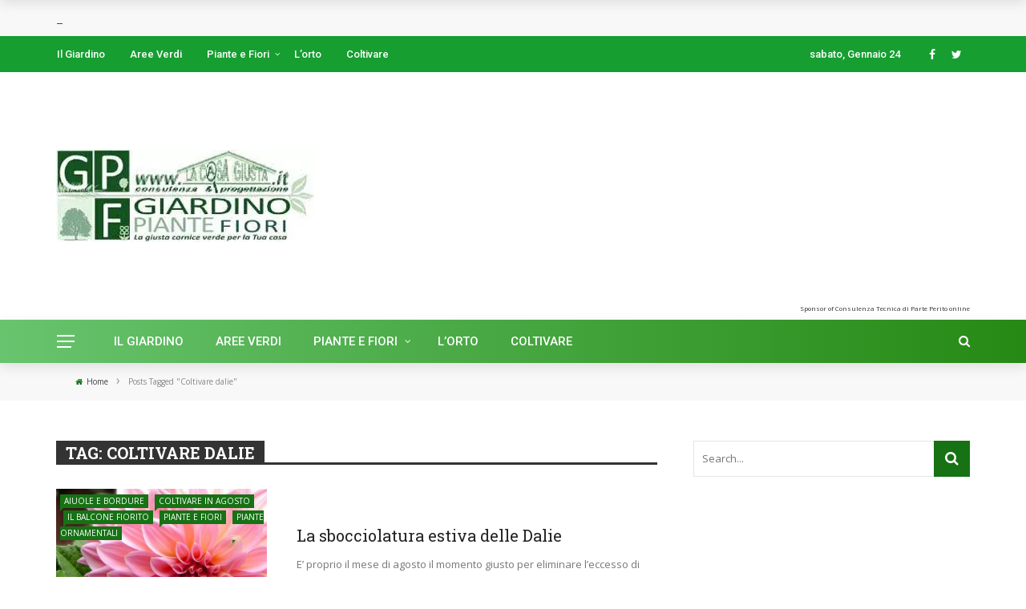

--- FILE ---
content_type: text/html; charset=UTF-8
request_url: https://giardino-piante-fiori.lacasagiusta.it/coltivare/coltivare-dalie/
body_size: 16419
content:
<!DOCTYPE html>
<html lang="it-IT">
<head>
	<meta charset="UTF-8"/>
    
    <meta name="viewport" content="width=device-width, initial-scale=1"/>
    
    <link rel="profile" href="https://gmpg.org/xfn/11"/>

	<script>var ajaxurl="https://giardino-piante-fiori.lacasagiusta.it/wp-admin/admin-ajax.php"</script><meta name='robots' content='index, follow, max-image-preview:large, max-snippet:-1, max-video-preview:-1'/>

	<!-- This site is optimized with the Yoast SEO plugin v26.8 - https://yoast.com/product/yoast-seo-wordpress/ -->
	<title>Coltivare dalie Archives - Giardinaggio Piante e Fiori</title>
	<link rel="canonical" href="https://giardino-piante-fiori.lacasagiusta.it/coltivare/coltivare-dalie/"/>
	<script type="application/ld+json" class="yoast-schema-graph">{"@context":"https://schema.org","@graph":[{"@type":"CollectionPage","@id":"https://giardino-piante-fiori.lacasagiusta.it/coltivare/coltivare-dalie/","url":"https://giardino-piante-fiori.lacasagiusta.it/coltivare/coltivare-dalie/","name":"Coltivare dalie Archives - Giardinaggio Piante e Fiori","isPartOf":{"@id":"https://giardino-piante-fiori.lacasagiusta.it/#website"},"primaryImageOfPage":{"@id":"https://giardino-piante-fiori.lacasagiusta.it/coltivare/coltivare-dalie/#primaryimage"},"image":{"@id":"https://giardino-piante-fiori.lacasagiusta.it/coltivare/coltivare-dalie/#primaryimage"},"thumbnailUrl":"https://giardino-piante-fiori.lacasagiusta.it/wp-content/img/Dalia-rosa.jpg","breadcrumb":{"@id":"https://giardino-piante-fiori.lacasagiusta.it/coltivare/coltivare-dalie/#breadcrumb"},"inLanguage":"it-IT"},{"@type":"ImageObject","inLanguage":"it-IT","@id":"https://giardino-piante-fiori.lacasagiusta.it/coltivare/coltivare-dalie/#primaryimage","url":"https://giardino-piante-fiori.lacasagiusta.it/wp-content/img/Dalia-rosa.jpg","contentUrl":"https://giardino-piante-fiori.lacasagiusta.it/wp-content/img/Dalia-rosa.jpg","width":"461","height":"368","caption":"Dalia rosa"},{"@type":"BreadcrumbList","@id":"https://giardino-piante-fiori.lacasagiusta.it/coltivare/coltivare-dalie/#breadcrumb","itemListElement":[{"@type":"ListItem","position":1,"name":"Home","item":"https://giardino-piante-fiori.lacasagiusta.it/"},{"@type":"ListItem","position":2,"name":"Coltivare dalie"}]},{"@type":"WebSite","@id":"https://giardino-piante-fiori.lacasagiusta.it/#website","url":"https://giardino-piante-fiori.lacasagiusta.it/","name":"Giardinaggio Piante e Fiori","description":"come una cornice di verde per la tua casa","potentialAction":[{"@type":"SearchAction","target":{"@type":"EntryPoint","urlTemplate":"https://giardino-piante-fiori.lacasagiusta.it/?s={search_term_string}"},"query-input":{"@type":"PropertyValueSpecification","valueRequired":true,"valueName":"search_term_string"}}],"inLanguage":"it-IT"}]}</script>
	<!-- / Yoast SEO plugin. -->


<link rel='dns-prefetch' href='//fonts.googleapis.com'/>
<link href='http://fonts.googleapis.com' rel='preconnect'/>
<link href='//fonts.gstatic.com' crossorigin='' rel='preconnect'/>
<link rel='preconnect' href='https://fonts.gstatic.com' crossorigin />
<link rel="alternate" type="application/rss+xml" title="Giardinaggio Piante e Fiori &raquo; Feed" href="https://giardino-piante-fiori.lacasagiusta.it/feed/"/>
<link rel="alternate" type="application/rss+xml" title="Giardinaggio Piante e Fiori &raquo; Feed dei commenti" href="https://giardino-piante-fiori.lacasagiusta.it/comments/feed/"/>
<link rel="alternate" type="application/rss+xml" title="Giardinaggio Piante e Fiori &raquo; Coltivare dalie Feed del tag" href="https://giardino-piante-fiori.lacasagiusta.it/coltivare/coltivare-dalie/feed/"/>
<!-- giardino-piante-fiori.lacasagiusta.it is managing ads with Advanced Ads 2.0.16 – https://wpadvancedads.com/ --><script id="giard-ready">window.advanced_ads_ready=function(e,a){a=a||"complete";var d=function(e){return"interactive"===a?"loading"!==e:"complete"===e};d(document.readyState)?e():document.addEventListener("readystatechange",(function(a){d(a.target.readyState)&&e()}),{once:"interactive"===a})},window.advanced_ads_ready_queue=window.advanced_ads_ready_queue||[];</script>
		<style id='wp-img-auto-sizes-contain-inline-css' type='text/css'>img:is([sizes=auto i],[sizes^="auto," i]){contain-intrinsic-size:3000px 1500px}</style>
<style id='wp-emoji-styles-inline-css' type='text/css'>img.wp-smiley,img.emoji{display:inline!important;border:none!important;box-shadow:none!important;height:1em!important;width:1em!important;margin:0 .07em!important;vertical-align:-.1em!important;background:none!important;padding:0!important}</style>
<style id='wp-block-library-inline-css' type='text/css'>:root{--wp-block-synced-color:#7a00df;--wp-block-synced-color--rgb:122 , 0 , 223;--wp-bound-block-color:var(--wp-block-synced-color);--wp-editor-canvas-background:#ddd;--wp-admin-theme-color:#007cba;--wp-admin-theme-color--rgb:0 , 124 , 186;--wp-admin-theme-color-darker-10:#006ba1;--wp-admin-theme-color-darker-10--rgb:0 , 107 , 160.5;--wp-admin-theme-color-darker-20:#005a87;--wp-admin-theme-color-darker-20--rgb:0 , 90 , 135;--wp-admin-border-width-focus:2px}@media (min-resolution:192dpi){:root{--wp-admin-border-width-focus:1.5px}}.wp-element-button{cursor:pointer}:root .has-very-light-gray-background-color{background-color:#eee}:root .has-very-dark-gray-background-color{background-color:#313131}:root .has-very-light-gray-color{color:#eee}:root .has-very-dark-gray-color{color:#313131}:root .has-vivid-green-cyan-to-vivid-cyan-blue-gradient-background{background:linear-gradient(135deg,#00d084,#0693e3)}:root .has-purple-crush-gradient-background{background:linear-gradient(135deg,#34e2e4,#4721fb 50%,#ab1dfe)}:root .has-hazy-dawn-gradient-background{background:linear-gradient(135deg,#faaca8,#dad0ec)}:root .has-subdued-olive-gradient-background{background:linear-gradient(135deg,#fafae1,#67a671)}:root .has-atomic-cream-gradient-background{background:linear-gradient(135deg,#fdd79a,#004a59)}:root .has-nightshade-gradient-background{background:linear-gradient(135deg,#330968,#31cdcf)}:root .has-midnight-gradient-background{background:linear-gradient(135deg,#020381,#2874fc)}:root{--wp--preset--font-size--normal:16px;--wp--preset--font-size--huge:42px}.has-regular-font-size{font-size:1em}.has-larger-font-size{font-size:2.625em}.has-normal-font-size{font-size:var(--wp--preset--font-size--normal)}.has-huge-font-size{font-size:var(--wp--preset--font-size--huge)}.has-text-align-center{text-align:center}.has-text-align-left{text-align:left}.has-text-align-right{text-align:right}.has-fit-text{white-space:nowrap!important}#end-resizable-editor-section{display:none}.aligncenter{clear:both}.items-justified-left{justify-content:flex-start}.items-justified-center{justify-content:center}.items-justified-right{justify-content:flex-end}.items-justified-space-between{justify-content:space-between}.screen-reader-text{border:0;clip-path:inset(50%);height:1px;margin:-1px;overflow:hidden;padding:0;position:absolute;width:1px;word-wrap:normal!important}.screen-reader-text:focus{background-color:#ddd;clip-path:none;color:#444;display:block;font-size:1em;height:auto;left:5px;line-height:normal;padding:15px 23px 14px;text-decoration:none;top:5px;width:auto;z-index:100000}html :where(.has-border-color){border-style:solid}html :where([style*=border-top-color]){border-top-style:solid}html :where([style*=border-right-color]){border-right-style:solid}html :where([style*=border-bottom-color]){border-bottom-style:solid}html :where([style*=border-left-color]){border-left-style:solid}html :where([style*=border-width]){border-style:solid}html :where([style*=border-top-width]){border-top-style:solid}html :where([style*=border-right-width]){border-right-style:solid}html :where([style*=border-bottom-width]){border-bottom-style:solid}html :where([style*=border-left-width]){border-left-style:solid}html :where(img[class*=wp-image-]){height:auto;max-width:100%}:where(figure){margin:0 0 1em}html :where(.is-position-sticky){--wp-admin--admin-bar--position-offset:var(--wp-admin--admin-bar--height,0)}@media screen and (max-width:600px){html :where(.is-position-sticky){--wp-admin--admin-bar--position-offset:0}}</style><style id='global-styles-inline-css' type='text/css'>:root{--wp--preset--aspect-ratio--square:1;--wp--preset--aspect-ratio--4-3: 4/3;--wp--preset--aspect-ratio--3-4: 3/4;--wp--preset--aspect-ratio--3-2: 3/2;--wp--preset--aspect-ratio--2-3: 2/3;--wp--preset--aspect-ratio--16-9: 16/9;--wp--preset--aspect-ratio--9-16: 9/16;--wp--preset--color--black:#000;--wp--preset--color--cyan-bluish-gray:#abb8c3;--wp--preset--color--white:#fff;--wp--preset--color--pale-pink:#f78da7;--wp--preset--color--vivid-red:#cf2e2e;--wp--preset--color--luminous-vivid-orange:#ff6900;--wp--preset--color--luminous-vivid-amber:#fcb900;--wp--preset--color--light-green-cyan:#7bdcb5;--wp--preset--color--vivid-green-cyan:#00d084;--wp--preset--color--pale-cyan-blue:#8ed1fc;--wp--preset--color--vivid-cyan-blue:#0693e3;--wp--preset--color--vivid-purple:#9b51e0;--wp--preset--gradient--vivid-cyan-blue-to-vivid-purple:linear-gradient(135deg,#0693e3 0%,#9b51e0 100%);--wp--preset--gradient--light-green-cyan-to-vivid-green-cyan:linear-gradient(135deg,#7adcb4 0%,#00d082 100%);--wp--preset--gradient--luminous-vivid-amber-to-luminous-vivid-orange:linear-gradient(135deg,#fcb900 0%,#ff6900 100%);--wp--preset--gradient--luminous-vivid-orange-to-vivid-red:linear-gradient(135deg,#ff6900 0%,#cf2e2e 100%);--wp--preset--gradient--very-light-gray-to-cyan-bluish-gray:linear-gradient(135deg,#eee 0%,#a9b8c3 100%);--wp--preset--gradient--cool-to-warm-spectrum:linear-gradient(135deg,#4aeadc 0%,#9778d1 20%,#cf2aba 40%,#ee2c82 60%,#fb6962 80%,#fef84c 100%);--wp--preset--gradient--blush-light-purple:linear-gradient(135deg,#ffceec 0%,#9896f0 100%);--wp--preset--gradient--blush-bordeaux:linear-gradient(135deg,#fecda5 0%,#fe2d2d 50%,#6b003e 100%);--wp--preset--gradient--luminous-dusk:linear-gradient(135deg,#ffcb70 0%,#c751c0 50%,#4158d0 100%);--wp--preset--gradient--pale-ocean:linear-gradient(135deg,#fff5cb 0%,#b6e3d4 50%,#33a7b5 100%);--wp--preset--gradient--electric-grass:linear-gradient(135deg,#caf880 0%,#71ce7e 100%);--wp--preset--gradient--midnight:linear-gradient(135deg,#020381 0%,#2874fc 100%);--wp--preset--font-size--small:13px;--wp--preset--font-size--medium:20px;--wp--preset--font-size--large:36px;--wp--preset--font-size--x-large:42px;--wp--preset--spacing--20:.44rem;--wp--preset--spacing--30:.67rem;--wp--preset--spacing--40:1rem;--wp--preset--spacing--50:1.5rem;--wp--preset--spacing--60:2.25rem;--wp--preset--spacing--70:3.38rem;--wp--preset--spacing--80:5.06rem;--wp--preset--shadow--natural:6px 6px 9px rgba(0,0,0,.2);--wp--preset--shadow--deep:12px 12px 50px rgba(0,0,0,.4);--wp--preset--shadow--sharp:6px 6px 0 rgba(0,0,0,.2);--wp--preset--shadow--outlined:6px 6px 0 -3px #fff , 6px 6px #000;--wp--preset--shadow--crisp:6px 6px 0 #000}:where(.is-layout-flex){gap:.5em}:where(.is-layout-grid){gap:.5em}body .is-layout-flex{display:flex}.is-layout-flex{flex-wrap:wrap;align-items:center}.is-layout-flex > :is(*, div){margin:0}body .is-layout-grid{display:grid}.is-layout-grid > :is(*, div){margin:0}:where(.wp-block-columns.is-layout-flex){gap:2em}:where(.wp-block-columns.is-layout-grid){gap:2em}:where(.wp-block-post-template.is-layout-flex){gap:1.25em}:where(.wp-block-post-template.is-layout-grid){gap:1.25em}.has-black-color{color:var(--wp--preset--color--black)!important}.has-cyan-bluish-gray-color{color:var(--wp--preset--color--cyan-bluish-gray)!important}.has-white-color{color:var(--wp--preset--color--white)!important}.has-pale-pink-color{color:var(--wp--preset--color--pale-pink)!important}.has-vivid-red-color{color:var(--wp--preset--color--vivid-red)!important}.has-luminous-vivid-orange-color{color:var(--wp--preset--color--luminous-vivid-orange)!important}.has-luminous-vivid-amber-color{color:var(--wp--preset--color--luminous-vivid-amber)!important}.has-light-green-cyan-color{color:var(--wp--preset--color--light-green-cyan)!important}.has-vivid-green-cyan-color{color:var(--wp--preset--color--vivid-green-cyan)!important}.has-pale-cyan-blue-color{color:var(--wp--preset--color--pale-cyan-blue)!important}.has-vivid-cyan-blue-color{color:var(--wp--preset--color--vivid-cyan-blue)!important}.has-vivid-purple-color{color:var(--wp--preset--color--vivid-purple)!important}.has-black-background-color{background-color:var(--wp--preset--color--black)!important}.has-cyan-bluish-gray-background-color{background-color:var(--wp--preset--color--cyan-bluish-gray)!important}.has-white-background-color{background-color:var(--wp--preset--color--white)!important}.has-pale-pink-background-color{background-color:var(--wp--preset--color--pale-pink)!important}.has-vivid-red-background-color{background-color:var(--wp--preset--color--vivid-red)!important}.has-luminous-vivid-orange-background-color{background-color:var(--wp--preset--color--luminous-vivid-orange)!important}.has-luminous-vivid-amber-background-color{background-color:var(--wp--preset--color--luminous-vivid-amber)!important}.has-light-green-cyan-background-color{background-color:var(--wp--preset--color--light-green-cyan)!important}.has-vivid-green-cyan-background-color{background-color:var(--wp--preset--color--vivid-green-cyan)!important}.has-pale-cyan-blue-background-color{background-color:var(--wp--preset--color--pale-cyan-blue)!important}.has-vivid-cyan-blue-background-color{background-color:var(--wp--preset--color--vivid-cyan-blue)!important}.has-vivid-purple-background-color{background-color:var(--wp--preset--color--vivid-purple)!important}.has-black-border-color{border-color:var(--wp--preset--color--black)!important}.has-cyan-bluish-gray-border-color{border-color:var(--wp--preset--color--cyan-bluish-gray)!important}.has-white-border-color{border-color:var(--wp--preset--color--white)!important}.has-pale-pink-border-color{border-color:var(--wp--preset--color--pale-pink)!important}.has-vivid-red-border-color{border-color:var(--wp--preset--color--vivid-red)!important}.has-luminous-vivid-orange-border-color{border-color:var(--wp--preset--color--luminous-vivid-orange)!important}.has-luminous-vivid-amber-border-color{border-color:var(--wp--preset--color--luminous-vivid-amber)!important}.has-light-green-cyan-border-color{border-color:var(--wp--preset--color--light-green-cyan)!important}.has-vivid-green-cyan-border-color{border-color:var(--wp--preset--color--vivid-green-cyan)!important}.has-pale-cyan-blue-border-color{border-color:var(--wp--preset--color--pale-cyan-blue)!important}.has-vivid-cyan-blue-border-color{border-color:var(--wp--preset--color--vivid-cyan-blue)!important}.has-vivid-purple-border-color{border-color:var(--wp--preset--color--vivid-purple)!important}.has-vivid-cyan-blue-to-vivid-purple-gradient-background{background:var(--wp--preset--gradient--vivid-cyan-blue-to-vivid-purple)!important}.has-light-green-cyan-to-vivid-green-cyan-gradient-background{background:var(--wp--preset--gradient--light-green-cyan-to-vivid-green-cyan)!important}.has-luminous-vivid-amber-to-luminous-vivid-orange-gradient-background{background:var(--wp--preset--gradient--luminous-vivid-amber-to-luminous-vivid-orange)!important}.has-luminous-vivid-orange-to-vivid-red-gradient-background{background:var(--wp--preset--gradient--luminous-vivid-orange-to-vivid-red)!important}.has-very-light-gray-to-cyan-bluish-gray-gradient-background{background:var(--wp--preset--gradient--very-light-gray-to-cyan-bluish-gray)!important}.has-cool-to-warm-spectrum-gradient-background{background:var(--wp--preset--gradient--cool-to-warm-spectrum)!important}.has-blush-light-purple-gradient-background{background:var(--wp--preset--gradient--blush-light-purple)!important}.has-blush-bordeaux-gradient-background{background:var(--wp--preset--gradient--blush-bordeaux)!important}.has-luminous-dusk-gradient-background{background:var(--wp--preset--gradient--luminous-dusk)!important}.has-pale-ocean-gradient-background{background:var(--wp--preset--gradient--pale-ocean)!important}.has-electric-grass-gradient-background{background:var(--wp--preset--gradient--electric-grass)!important}.has-midnight-gradient-background{background:var(--wp--preset--gradient--midnight)!important}.has-small-font-size{font-size:var(--wp--preset--font-size--small)!important}.has-medium-font-size{font-size:var(--wp--preset--font-size--medium)!important}.has-large-font-size{font-size:var(--wp--preset--font-size--large)!important}.has-x-large-font-size{font-size:var(--wp--preset--font-size--x-large)!important}</style>

<style id='classic-theme-styles-inline-css' type='text/css'>.wp-block-button__link{color:#fff;background-color:#32373c;border-radius:9999px;box-shadow:none;text-decoration:none;padding:calc(.667em + 2px) calc(1.333em + 2px);font-size:1.125em}.wp-block-file__button{background:#32373c;color:#fff;text-decoration:none}</style>
<link rel='stylesheet' id='wphb-1-css' href='https://giardino-piante-fiori.lacasagiusta.it/wp-content/img/hummingbird-assets/A.7db1401856cee2c348e48dc709b74599.css.pagespeed.cf.9rwY7L_iC6.css' type='text/css' media='all'/>
<link rel='stylesheet' id='bootstrap-css' href='https://giardino-piante-fiori.lacasagiusta.it/wp-content/themes/rubik/framework/bootstrap/css/A.bootstrap.css,qver=6.9.pagespeed.cf.3S3pMt6zID.css' type='text/css' media='all'/>
<link rel='stylesheet' id='fa-css' href='https://giardino-piante-fiori.lacasagiusta.it/wp-content/themes/rubik/css/fonts/awesome-fonts/css/A.font-awesome.min.css,qver=6.9.pagespeed.cf.jBrWCt-D4j.css' type='text/css' media='all'/>
<link rel='stylesheet' id='rubik-external-css' href='https://giardino-piante-fiori.lacasagiusta.it/wp-content/img/hummingbird-assets/ce45bf1b4a8563dd99dea2adbe23a322.css' type='text/css' media='all'/>
<link rel='stylesheet' id='rubik-style-css' href='https://giardino-piante-fiori.lacasagiusta.it/wp-content/img/hummingbird-assets/a9cb78eead1bb598995ddefea39875ca.css' type='text/css' media='all'/>
<style id='rubik-style-inline-css' type='text/css'>::selection{color:#fff;background:#167214}::-webkit-selection{color:#fff;background:#167214}.content_out.small-post h4:hover,.bk-sub-posts .post-title a:hover,.bk-blog-content .meta-wrap .post-category,.breadcrumbs .fa-home,.module-feature2 .meta-wrap .post-category,.module-tech-grid ul li .meta>div.post-category a,.module-pyramid-grid ul li .meta>div.post-category a,p>a,p>a:hover,.single-page .article-content a:hover,.single-page .article-content a:visited,.content_out.small-post .meta .post-category,.bk-sub-menu li>a:hover,#top-menu>ul>li>.sub-menu a:hover,.bk-dropdown-menu li>a:hover,.widget-twitter .fa-twitter,.widget-twitter ul.slides li .twitter-message a,.content_in .meta>div.post-category a,.row-type .meta-wrap .post-category,.article-content li a,.article-content p a,.s-post-header .meta>.post-category,.breadcrumbs .location,.s-post-nav .nav-title span,.error-number h4,.redirect-home,.module-breaking-carousel .flex-direction-nav .flex-next,.module-breaking-carousel:hover .flex-direction-nav .flex-prev,.bk-author-box .author-info .author-title:hover,.bk-author-box .author-info .bk-author-page-contact a:hover,.module-feature2 .meta .post-category,.bk-blog-content .meta .post-category,.bk-forum-title:hover,.content_out .post-c-wrap .readmore a:hover,.module-blog ul li .readmore a:hover,.widget_latest_replies .details h4:hover,#pagination .page-numbers,.post-page-links a,.single-page .icon-play,#wp-calendar tbody td a,#wp-calendar tfoot #prev,.widget_comment .post-title:hover,.widget_latest_replies .details .comment-author,.widget_recent_topics .details .comment-author a,a.bk_u_login:hover,a.bk_u_logout:hover,.bk-back-login:hover,.main-nav.bk-menu-light .bk-sub-menu li>a:hover,.main-nav.bk-menu-light .bk-sub-posts .post-title a:hover,.row-type h4:hover,.widget-social ul li a:hover,.module-large-blog .post-c-wrap h4:hover,.module-feature2 .content_out h4:hover,.module-classic-blog .bk-blog-content h4:hover,.content_out .meta>div.post-author a:hover,.s-post-header .meta>div.post-author a:hover,.s-post-header .post-category a,.module-title .bk-tabs.active a,.bk-tabs-dropdown:hover .bk-tabs-more,.header-5 .main-menu>ul>li.current-menu-item>a,.header-5 .main-menu>ul>li.current-menu-item>a:hover,.header-2 .main-menu>ul>li.current-menu-item>a,.header-2 .main-menu>ul>li.current-menu-item>a:hover,.nav-btn h3:hover,.title>a:hover,.module-grid-7 .grid7-col:first-child:hover .title,.widget a:hover,.ticker-content a:hover,.heading-related-posts h4:hover,.s-template-14 .heading-related-posts h4:hover,.s-template-16 .heading-related-posts h4:hover{color:#167214}#top-menu>ul>li>.sub-menu,.bk-dropdown-menu,.s-post-nav .nav-title span,.s-post-nav .nav-title span,.bk-mega-menu,.bk-mega-column-menu,.search-loadding,#comment-submit:hover,.s-tags a:hover,input[type="submit"]:hover,.ticker-controls li.jnt-prev:hover:before,.ticker-controls li.jnt-next:hover:after,#pagination .page-numbers,.post-page-links a,.post-page-links>span,.widget-twitter .flex-direction-nav li a:hover,.menu-location-title,.button:hover,.bk-lwa:hover>.bk-account-info,.bk-back-login:hover,.page-nav .current,.widget_tag_cloud .tagcloud a:hover{border-color:#167214}.sidebar_header_24 .sidebar-wrap .widget-title{border-color:#333}.sidebar_header_25 .sidebar-wrap .widget-title h3:after,.module_header_11 .module-title h2:after{border-left-color:#ccc}.footer_header_15 .footer .widget-title h3:after{border-left-color:#333}.module_header_13 .module-title h2:before{border-color:#167214 transparent transparent transparent}.bk-preload-wrapper:after{border-top-color:#167214;border-bottom-color:#167214}.s-tags a:hover,.s-post-nav .icon,#comment-submit:hover,.flex-direction-nav li a,.widget-twitter .flex-direction-nav li a:hover,.button:hover,.widget_most_commented .comments,.footer .widget-title h3,.post-c-wrap .readmore a:hover,.ticker-title span,.ticker-controls li.jnt-prev:hover:before,.ticker-controls li.jnt-next:hover:after,.widget_tag_cloud .tagcloud a:hover,.footer .widget_tag_cloud .tagcloud a:hover,input[type="submit"]:hover,.thumb,.module-fw-slider .flex-control-nav li a.flex-active,.module-breaking-carousel .content_out.small-post .meta:after,.footer .cm-flex .flex-control-paging li a.flex-active,.header-1 .main-nav .menu>li.current-menu-item,.header-3 .main-nav .menu>li.current-menu-item,.module-feature2 .flex-direction-nav li a,.bk-review-box .bk-overlay span,.bk-score-box,.share-total,#pagination .page-numbers.current,.post-page-links>span,.widget_display_stats dd strong,.widget_display_search .search-icon,.searchform-wrap .search-icon,#back-top,.module-square-grid .content_in_wrapper,.bk_tabs .ui-tabs-nav li.ui-tabs-active,#bk-gallery-carousel .bk-gallery-item:before,.page-nav .current,.bk-page-header.header-1 .main-menu>ul>li:hover>a:after,.bk-page-header.header-2 .main-menu>ul>li:hover>a:after,.module_header_13 .module-title h2,.bk-page-header.header-3 .main-menu>ul>li:hover>a:after,.loadmore span.ajaxtext,.heading-related-posts h4:hover:before,.s-template-14 .heading-related-posts h4:hover:before,.s-template-16 .heading-related-posts h4:hover:before{background-color:#167214}.content_out .review-score,::-webkit-scrollbar-thumb{background-color:rgba(22,114,20,.9)}.footer .cm-flex .flex-control-paging li a{background-color:rgba(22,114,20,.3)}.widget_most_commented .comments:after{border-right-color:#167214}.post-category a:after{border-left-color:#167214}#page-wrap{width:auto}.header-inner{margin-top:10px}.header-inner{margin-bottom:10px}.footer{padding-top:50px}.footer .footer-lower{margin-top:50px}.sidebar-wrap .widget-title h3:before{border-color:#333 transparent transparent transparent}.footer .widget-title h3:before{border-color:#333 transparent transparent transparent}.bkmodule-dark .content_in .bk-thumb-wrap{background-color:#000!important}.post-category a{background-color:#167214;color:#fff!important;padding:1px 5px 2px 5px}.bk-page-header.header-1 .main-nav,.header-3 .main-nav,.bk-page-header.header-6 .main-nav-container,.main-nav .rubik-ajax-search-bg{background:#68c46e;background:-webkit-linear-gradient(90deg,#68c46e 0,#268914 100%);background:linear-gradient(90deg,#68c46e 0,#268914 100%)}.footer .footer-lower{background:#84b763;background:-webkit-linear-gradient(100deg,#84b763 0,#16ad32 100%);background:linear-gradient(100deg,#84b763 0,#16ad32 100%)}</style>
<style id='rubik-1200-css' media='all'>#page-wrap{width:1200px}.main-nav.fixed{width:1200px}@media (min-width:1400px){.featured-slider-wrapper,.featured-slider-wrapper .thumb,.slick-initialized .bk-slick-thumbnail{height:600px;max-height:600px}}@media (min-width:1200px){.container{width:1200px}#page-wrap{width:1200px}.bkwrapper{width:1200px!important;margin-left:auto!important;margin-right:auto!important}}@media (min-width:1110px) and (max-width:1199px){.container{width:1110px}.bkwrapper{width:1110px!important;margin-left:auto!important;margin-right:auto!important}}</style>
<link rel='stylesheet' id='rubik-responsive-css' href='https://giardino-piante-fiori.lacasagiusta.it/wp-content/img/hummingbird-assets/A.0d80b559c8949a7f22b704de83daeeae.css.pagespeed.cf.BNFWg6SrKi.css' type='text/css' media='all'/>
<link rel="preload" as="style" href="https://fonts.googleapis.com/css?family=Roboto%20Slab:100,200,300,400,500,600,700,800,900%7COpen%20Sans:300,400,500,600,700,800,300italic,400italic,500italic,600italic,700italic,800italic%7CRoboto:100,300,400,500,700,900,100italic,300italic,400italic,500italic,700italic,900italic&#038;display=swap&#038;ver=1580035535"/><link rel="stylesheet" href="https://fonts.googleapis.com/css?family=Roboto%20Slab:100,200,300,400,500,600,700,800,900%7COpen%20Sans:300,400,500,600,700,800,300italic,400italic,500italic,600italic,700italic,800italic%7CRoboto:100,300,400,500,700,900,100italic,300italic,400italic,500italic,700italic,900italic&#038;display=swap&#038;ver=1580035535" media="print" onload="this.media='all'"><noscript><link rel="stylesheet" href="https://fonts.googleapis.com/css?family=Roboto%20Slab:100,200,300,400,500,600,700,800,900%7COpen%20Sans:300,400,500,600,700,800,300italic,400italic,500italic,600italic,700italic,800italic%7CRoboto:100,300,400,500,700,900,100italic,300italic,400italic,500italic,700italic,900italic&#038;display=swap&#038;ver=1580035535"/></noscript><script type="text/javascript" src="https://giardino-piante-fiori.lacasagiusta.it/wp-includes/js/jquery/jquery.min.js,qver=3.7.1.pagespeed.jm.PoWN7KAtLT.js" id="jquery-core-js"></script>
<script type="text/javascript" src="https://giardino-piante-fiori.lacasagiusta.it/wp-includes/js/jquery/jquery-migrate.min.js,qver=3.4.1.pagespeed.jm.bhhu-RahTI.js" id="jquery-migrate-js"></script>
<link rel="https://api.w.org/" href="https://giardino-piante-fiori.lacasagiusta.it/wp-json/"/><link rel="alternate" title="JSON" type="application/json" href="https://giardino-piante-fiori.lacasagiusta.it/wp-json/wp/v2/tags/3686"/><link rel="EditURI" type="application/rsd+xml" title="RSD" href="https://giardino-piante-fiori.lacasagiusta.it/xmlrpc.php?rsd"/>
<meta name="generator" content="WordPress 6.9"/>
<meta name="generator" content="Redux 4.5.10"/><style id="rubik_option-dynamic-css" title="dynamic-css" class="redux-options-output">.header-wrap{background-color:#fff;background-repeat:no-repeat;background-attachment:fixed;background-position:center bottom;background-size:cover}.top-bar,.top-bar .rubik-ajax-search-bg{background-color:#169e31}#top-menu>ul>li>a,.rubik_data_time,.bk-page-header .top-bar .ajax-form-search i{color:#fff}.main-nav .main-menu>ul>li>a,.ajax-form-search i,.ajax-form input,.header-3 .header-wrap .logo{color:#fff}.main-nav .main-menu>ul>li:hover>a,.main-nav .main-menu>ul>li.current-menu-item>a{color:#d3e01f}#main-canvas-menu .rubik-canvas-background-img{background-repeat:inherit;background-position:left center;background-image:url(https://consulenzatecnicadiparte.it/wp-content/uploads/2015/07/bg.jpg);background-size:contain}#main-canvas-menu .rubik-canvas-menu li a,#main-canvas-menu .expand{font-family:"Roboto Slab";text-transform:capitalize;font-weight:400;color:#0166bf;font-size:15px}.canvas-nav-btn,.header-12 .header-social .social-icon a{color:#fff}.canvas-nav-btn:hover{color:#e2ae34}.footer{background-repeat:repeat-x;background-attachment:inherit;background-position:center bottom;background-image:url(https://consulenzatecnicadiparte.it/wp-content/uploads/2015/07/bg.jpg);background-size:contain}.footer:before{background-color:transparent}#footer-menu{font-family:"Open Sans";text-align:center;text-transform:uppercase;font-weight:normal;font-size:16px}.footer-social ul li{color:#fff;font-size:16px}.footer-social ul li:hover{background-color:#ea9c00}.footer-lower-left .bk-copyright,.footer-lower-right #footer-menu-lower,.footer-lower-right ul li.social-icon{font-family:"Roboto Slab";text-transform:capitalize;font-weight:400;color:#fff;font-size:11px}body{font-size:16px}#top-menu>ul>li,#top-menu>ul>li .sub-menu li,.rubik_data_time{font-family:Roboto;font-weight:500;font-style:normal}.main-nav .main-menu .menu>li,.main-nav .main-menu .menu>li>a,.mega-title h3,.header .logo.logo-text h1,.comment-box .comment-author-name,.today-date{font-family:Roboto;text-transform:uppercase;font-weight:500;font-style:normal}.main-nav .main-menu .menu>li>a,.bk-sub-menu>li>a,.bk-sub-sub-menu>li>a{font-size:15px}.main-nav .bk-sub-posts .post-title a{font-size:15px}.meta,.post-category,.widget_comment .cm-header div,.module-feature2 .post-author,.comment-box .comment-time,.share-box ul li .share-item__value,.share-box .bk-share .share-item__valuem,.share-total,.loadmore span.ajaxtext,.post-c-wrap .readmore a,.breadcrumbs,.s-post-nav .nav-title span,.product_meta .post-tags-title,.button,.bk-search-content .nothing-respond{font-family:"Open Sans";font-weight:400;font-style:normal}h1,h2,h3,h4,h5,.ticker-title,.bk-copyright,.rubik-widget-categories li,.widget-social-counter .counter,.widget-social-counter ul li .data .subscribe,.related-box .related-box-tabs a,.bk_tabs .ui-tabs-nav li,.bk-tabs-more,.bkteamsc .team-member .member-name,.buttonsc,.bk-forum-title,.bk-sub-posts .post-title,.module-title .bk-tabs,.widget_recent_entries>ul li,.widget_archive>ul li,.widget_categories>ul li,.widget_meta>ul li,.widget_pages>ul li,.widget_recent_comments>ul li,.widget_nav_menu>div>ul li,.bk-module-pagination .pagination-btn,.bk-widget-pagination .widget-pagination-btn,.bk-related-pagination .related-pagination-btn,.bk-megamenu-pagination .megamenu-pagination-btn{font-family:"Roboto Slab";font-weight:400;font-style:normal}body,textarea,input,p,.entry-excerpt,.comment-text,.comment-author,.article-content,.comments-area,.tag-list,.bk-mega-menu .bk-sub-posts .feature-post .menu-post-item .post-date,.comments-area small{font-family:"Open Sans";font-weight:400;font-style:normal}blockquote{font-family:"Open Sans";text-transform:inherit;line-height:35px;font-weight:700;font-style:italic;color:#fff;font-size:22px}blockquote{background-color:#4db2ec}.bk-breadcrumbs-wrap .breadcrumbs{font-size:10px}.error-404-page-posts-wrap .module-square-grid .content_in .post-c-wrap .title{text-transform:inherit;font-weight:700;font-style:normal;font-size:16px}.s-post-header h1{text-transform:inherit;font-weight:700;font-style:normal;font-size:36px}.single-page .main .article-content{font-family:"Open Sans";text-transform:inherit;line-height:27px;font-weight:400;font-style:normal;color:#111;font-size:16px}.single-page .article-content p,.single-page blockquote{margin-bottom:25px}.s-static-post-nav .nav-title h3,.s-post-nav .nav-title h3{text-transform:inherit;font-size:17px}.related-box .post-c-wrap h4{text-transform:inherit;font-size:16px}.module-title,.page-title-wrapper{margin-bottom:30px}.module-title h2,.page-title h2{font-weight:700;font-size:20px}.sidebar-wrap .widget-title{margin-bottom:28px}.sidebar_header_5 .sidebar-wrap .widget-title h3,.sidebar_header_5 .sidebar-wrap .widget-title:before,.sidebar_header_6 .sidebar-wrap .widget-title h3,.sidebar_header_6 .sidebar-wrap .widget-title:before,.sidebar_header_7 .sidebar-wrap .widget-title h3,.sidebar_header_7 .sidebar-wrap .widget-title:before,.sidebar_header_8 .sidebar-wrap .widget-title h3,.sidebar_header_8 .sidebar-wrap .widget-title:before,.sidebar_header_9 .sidebar-wrap .widget-title:before,.sidebar_header_10 .sidebar-wrap .widget-title:before,.sidebar_header_11 .sidebar-wrap .widget-title:before,.sidebar_header_12 .sidebar-wrap .widget-title:before,.sidebar_header_13 .sidebar-wrap .widget-title:before,.sidebar_header_14 .sidebar-wrap .widget-title:before,.sidebar_header_15 .sidebar-wrap .widget-title:before,.sidebar_header_16 .sidebar-wrap .widget-title:before,.sidebar_header_17 .sidebar-wrap .widget-title:before,.sidebar_header_18 .sidebar-wrap .widget-title:before,.sidebar_header_21 .sidebar-wrap .widget-title:before,.sidebar_header_22 .sidebar-wrap .widget-title h3:before,.sidebar_header_23 .sidebar-wrap .widget-title h3:before,.sidebar_header_23 .sidebar-wrap .widget-title h3:after,.sidebar_header_25 .sidebar-wrap .widget-title h3,.sidebar_header_25 .sidebar-wrap .widget-title:before,.sidebar_header_26 .sidebar-wrap .widget-title:before,.sidebar_header_27 .sidebar-wrap .widget-title h3,.sidebar_header_27 .sidebar-wrap .widget-title:before,.sidebar_header_28 .sidebar-wrap .widget-title h3,.sidebar_header_28 .sidebar-wrap .widget-title:before{background-color:#ccc}.sidebar_header_1 .sidebar-wrap .widget-title,.sidebar_header_2 .sidebar-wrap .widget-title,.sidebar_header_3 .sidebar-wrap .widget-title,.sidebar_header_4 .sidebar-wrap .widget-title,.sidebar_header_5 .sidebar-wrap .widget-title,.sidebar_header_6 .sidebar-wrap .widget-title,.sidebar_header_7 .sidebar-wrap .widget-title,.sidebar_header_8 .sidebar-wrap .widget-title,.sidebar_header_25 .sidebar-wrap .widget-title,.sidebar_header_27 .sidebar-wrap .widget-title,.sidebar_header_28 .sidebar-wrap .widget-title{color:#1e73be}.sidebar-wrap .widget-title h3{font-weight:700;font-size:18px}.footer .widget-title{margin-bottom:28px}.footer_header_1 .footer .widget-title h3,.footer_header_2 .footer .widget-title h3,.footer_header_3 .footer .widget-title h3,.footer_header_4 .footer .widget-title h3,.footer_header_5 .footer .widget-title h3,.footer_header_6 .footer .widget-title h3,.footer_header_7 .footer .widget-title h3,.footer_header_8 .footer .widget-title h3,.footer_header_9 .footer .widget-title h3,.footer_header_10 .footer .widget-title h3,.footer_header_11 .footer .widget-title h3,.footer_header_12 .footer .widget-title h3,.footer_header_13 .footer .widget-title h3,.footer_header_14 .footer .widget-title h3,.footer_header_15 .footer .widget-title h3,.footer_header_16 .footer .widget-title h3,.footer_header_17 .footer .widget-title h3,.footer_header_18 .footer .widget-title h3{color:#ea9c00}.footer .widget-title h3{font-size:16px}</style><link rel='stylesheet' id='redux-custom-fonts-css' href='//giardino-piante-fiori.lacasagiusta.it/wp-content/img/redux/custom-fonts/fonts.css?ver=1674189491' type='text/css' media='all'/>
</head>
<body class="archive tag tag-coltivare-dalie tag-3686 wp-theme-rubik module_header_1 sidebar_header_5 footer_header_11 aa-prefix-giard-">
        <div id="page-wrap" class="wide">
         
    <div id="main-canvas-menu" class="light">
    <div class="canvas-panel-wrap block">
        <div class="rubik-offcanvas-top">
            <div id="canvas-inner-header">
                <div class="bk-offcanvas__title">
            		<h2 class="site-logo">
                        <a href="https://giardino-piante-fiori.lacasagiusta.it">
            				<!-- logo open -->
                                                            <img src="https://giardino-piante-fiori.lacasagiusta.it/wp-content/img/xgpf.jpg.pagespeed.ic.2gKlGnf48f.webp" alt="Logo"/>
                			<!-- logo close -->
                                        			</a>
                    </h2>
            	</div>
                <a class="canvas-menu-close" href="#" title="Close">&#10005;</a>
            </div>
            <div class="rubik-canvas-menu">
                                <div id="canvas-menu" class="menu-gpf-menu-container"><ul id="menu-gpf-menu" class="menu"><li id="menu-item-8428" class="menu-item menu-item-type-taxonomy menu-item-object-category menu-item-8428 menu-category-4"><a href="https://giardino-piante-fiori.lacasagiusta.it/giardinaggio/il-giardino/">Il Giardino</a></li>
<li id="menu-item-8429" class="menu-item menu-item-type-taxonomy menu-item-object-category menu-item-8429 menu-category-1"><a href="https://giardino-piante-fiori.lacasagiusta.it/giardinaggio/aree-verdi/">Aree Verdi</a></li>
<li id="menu-item-8430" class="menu-item menu-item-type-taxonomy menu-item-object-category menu-item-has-children menu-item-8430 menu-category-3668"><a href="https://giardino-piante-fiori.lacasagiusta.it/giardinaggio/piante-fiori/">Piante e Fiori</a>
<ul class="sub-menu">
	<li id="menu-item-8431" class="menu-item menu-item-type-taxonomy menu-item-object-category menu-item-8431 menu-category-26"><a href="https://giardino-piante-fiori.lacasagiusta.it/giardinaggio/piante-fiori/piante-ornamentali/">Piante ornamentali</a></li>
	<li id="menu-item-8432" class="menu-item menu-item-type-taxonomy menu-item-object-category menu-item-has-children menu-item-8432 menu-category-242"><a href="https://giardino-piante-fiori.lacasagiusta.it/giardinaggio/piante-fiori/piante-dappartamento/">Piante d&#8217;appartamento</a>
	<ul class="sub-menu">
		<li id="menu-item-8433" class="menu-item menu-item-type-taxonomy menu-item-object-category menu-item-8433 menu-category-21"><a href="https://giardino-piante-fiori.lacasagiusta.it/giardinaggio/piante-fiori/piante-dappartamento/piante-in-casa/">Piante in casa</a></li>
	</ul>
</li>
</ul>
</li>
<li id="menu-item-8434" class="menu-item menu-item-type-taxonomy menu-item-object-category menu-item-8434 menu-category-3"><a href="https://giardino-piante-fiori.lacasagiusta.it/giardinaggio/lorto/">L&#8217;orto</a></li>
<li id="menu-item-8427" class="menu-item menu-item-type-taxonomy menu-item-object-category menu-item-8427 menu-category-126"><a href="https://giardino-piante-fiori.lacasagiusta.it/giardinaggio/coltivare/">Coltivare</a></li>
</ul></div>                        </div>
        </div>
        <div class="rubik-offcanvas-bottom">
            	<div class="header-social">
		<ul class="clearfix">
							<li class="social-icon fb"><a class="bk-tipper-bottom" data-title="Facebook" href="https://www.facebook.com/ConsulenzaTecnicadiParte/" target="_blank"><i class="fa fa-facebook"></i></a></li>
						
							<li class="social-icon twitter"><a class="bk-tipper-bottom" data-title="Twitter" href="https://twitter.com/Consulenza_CTP" target="_blank"><i class="fa fa-twitter"></i></a></li>
						
						
						
						
						
						
			      							
			                                    
                        
                                                                                        
                                						
		</ul>
	</div>

                          <div class="rubik-off-canvas-copyright">
                <p><a title="Contattaci" href="http://www.consulenzatecnicadiparte.it/richiedi-online-un-consulente-tecnico-di-parte/">CONTATTACI</a></p>


© Copyright Studio Tecnico Archetipo Ingegneria Forense. 
    All Rights Reserved.
            </div>    
                    </div>
    </div>
    <div class="rubik-canvas-background-img"></div>
</div>    <div id="page-inner-wrap">
        <div class="page-cover canvas-menu-close"></div>
        <div class="bk-page-header header-1">            
            <div class="header-wrap">
                <!-- ticker open -->
                                            <div class="bk-ticker-module bk-white-bg">
                                            <div class="bkwrapper container">
                    <div class="bk-ticker-inner">
                        <ul id="ticker-69742f91e0c6f" class="bk-ticker-wrapper">
                                                            <li class="news-item">
                                    <div class="bk-article-wrapper">
                                        <h4 class="title"><a class="term-5900" href="https://giardino-piante-fiori.lacasagiusta.it/naturalmente-fiera-2013-cesena/8377/">NATURALMENTE in FIERA 2013, Cesena 9-10 Novembre</a></h4>                                    </div>
                                </li>
                                                            <li class="news-item">
                                    <div class="bk-article-wrapper">
                                        <h4 class="title"><a class="term-5900" href="https://giardino-piante-fiori.lacasagiusta.it/sun-2013-salone-internazionale-esterno-rimini/8370/">Sun 2013, Salone Internazionale dell&#8217;Esterno a Rimini</a></h4>                                    </div>
                                </li>
                                                            <li class="news-item">
                                    <div class="bk-article-wrapper">
                                        <h4 class="title"><a class="term-5900" href="https://giardino-piante-fiori.lacasagiusta.it/brixia-florum-brescia/8345/">Brixia Florum, 14 Aprile a Brescia</a></h4>                                    </div>
                                </li>
                                                            <li class="news-item">
                                    <div class="bk-article-wrapper">
                                        <h4 class="title"><a class="term-370" href="https://giardino-piante-fiori.lacasagiusta.it/semi-di-pompelmo/8286/">Semi di pompelmo: tutte le proprietà</a></h4>                                    </div>
                                </li>
                                                            <li class="news-item">
                                    <div class="bk-article-wrapper">
                                        <h4 class="title"><a class="term-5900" href="https://giardino-piante-fiori.lacasagiusta.it/giardinaria-2013-mostra-mercato/8330/">Giardinaria 2013, mostra mercato 25-26 Maggio 2013</a></h4>                                    </div>
                                </li>
                                                    </ul>
                    </div>
                </div>                        
                                        </div><!--end ticker-module-->
                                        <!-- ticker close -->
                            <div class="top-bar">
                <div class="bkwrapper container">
                    <div class="top-nav clearfix">
                                                 
                            <div id="top-menu" class="menu-gpf-menu-container"><ul id="menu-gpf-menu-1" class="menu"><li class="menu-item menu-item-type-taxonomy menu-item-object-category menu-item-8428 menu-category-4"><a href="https://giardino-piante-fiori.lacasagiusta.it/giardinaggio/il-giardino/">Il Giardino</a></li>
<li class="menu-item menu-item-type-taxonomy menu-item-object-category menu-item-8429 menu-category-1"><a href="https://giardino-piante-fiori.lacasagiusta.it/giardinaggio/aree-verdi/">Aree Verdi</a></li>
<li class="menu-item menu-item-type-taxonomy menu-item-object-category menu-item-has-children menu-item-8430 menu-category-3668"><a href="https://giardino-piante-fiori.lacasagiusta.it/giardinaggio/piante-fiori/">Piante e Fiori</a>
<ul class="sub-menu">
	<li class="menu-item menu-item-type-taxonomy menu-item-object-category menu-item-8431 menu-category-26"><a href="https://giardino-piante-fiori.lacasagiusta.it/giardinaggio/piante-fiori/piante-ornamentali/">Piante ornamentali</a></li>
	<li class="menu-item menu-item-type-taxonomy menu-item-object-category menu-item-has-children menu-item-8432 menu-category-242"><a href="https://giardino-piante-fiori.lacasagiusta.it/giardinaggio/piante-fiori/piante-dappartamento/">Piante d&#8217;appartamento</a>
	<ul class="sub-menu">
		<li class="menu-item menu-item-type-taxonomy menu-item-object-category menu-item-8433 menu-category-21"><a href="https://giardino-piante-fiori.lacasagiusta.it/giardinaggio/piante-fiori/piante-dappartamento/piante-in-casa/">Piante in casa</a></li>
	</ul>
</li>
</ul>
</li>
<li class="menu-item menu-item-type-taxonomy menu-item-object-category menu-item-8434 menu-category-3"><a href="https://giardino-piante-fiori.lacasagiusta.it/giardinaggio/lorto/">L&#8217;orto</a></li>
<li class="menu-item menu-item-type-taxonomy menu-item-object-category menu-item-8427 menu-category-126"><a href="https://giardino-piante-fiori.lacasagiusta.it/giardinaggio/coltivare/">Coltivare</a></li>
</ul></div> 
                                                
                        	<div class="header-social">
		<ul class="clearfix">
							<li class="social-icon fb"><a class="bk-tipper-bottom" data-title="Facebook" href="https://www.facebook.com/ConsulenzaTecnicadiParte/" target="_blank"><i class="fa fa-facebook"></i></a></li>
						
							<li class="social-icon twitter"><a class="bk-tipper-bottom" data-title="Twitter" href="https://twitter.com/Consulenza_CTP" target="_blank"><i class="fa fa-twitter"></i></a></li>
						
						
						
						
						
						
			      							
			                                    
                        
                                                                                        
                                						
		</ul>
	</div>

                          
                                                <div class="rubik_data_time rubik-float-right">
                            sabato, Gennaio 24                        </div>
                                            </div><!--top-nav-->
                </div>
                </div><!--top-bar-->
                            <div class="header-logo-wrapper">
                    <div class="header container">
                        <div class="row">
                            <div class="col-md-12">
                    			<div class="header-inner ">
                        			                                    <!-- logo open -->
                                                                    			<div class="logo">
                                            <a href="https://giardino-piante-fiori.lacasagiusta.it">
                                                <img src="https://giardino-piante-fiori.lacasagiusta.it/wp-content/img/xgpf.jpg.pagespeed.ic.2gKlGnf48f.webp" alt="Logo"/>
                                            </a>
                            			</div>
                            			<!-- logo close -->
                                                                                                                                                        <!-- header-banner open -->                             
                            			<div class="header-banner">
                                        <script data-ad-client="ca-pub-7033953358435454" async src="https://pagead2.googlesyndication.com/pagead/js/adsbygoogle.js"></script>
<!-- CTP-New -->
<ins class="adsbygoogle" style="display:block" data-ad-client="ca-pub-7033953358435454" data-ad-slot="2483169807" data-ad-format="auto"></ins>
<script>(adsbygoogle=window.adsbygoogle||[]).push({});</script>
<div id="leftQuote" style="margin-left: -0px!important; font-size:8px; line-height: 9px;">Sponsor of Consulenza Tecnica di Parte Perito online</div>


 
                            			</div>                            
                            			<!-- header-banner close -->
                                                                    </div>
                            </div>
                        </div>
                    </div>
                </div>   
                
                <!-- nav open -->
                        		<nav class="main-nav">
                    <div class="main-nav-inner bkwrapper container">
                        <div class="main-nav-container clearfix">
                            <div class="main-nav-wrap">
                                <div class="canvas-menu-wrap show-on-desktop left">
                                    <a class="canvas-nav-btn nav-open-btn bold"><span></span><span></span><span></span></a>  
                                                                        <!-- logo open -->
                                                                    			<div class="logo">
                                            <a href="https://giardino-piante-fiori.lacasagiusta.it">
                                                <img src="https://giardino-piante-fiori.lacasagiusta.it/wp-content/img/xgpf.jpg.pagespeed.ic.2gKlGnf48f.webp" alt="Logo"/>
                                            </a>
                            			</div>
                            			<!-- logo close -->
                                                                                                            </div>
                                <div class="main-menu"><ul id="menu-gpf-menu-2" class="menu"><li class="menu-item menu-item-type-taxonomy menu-item-object-category menu-item-8428 menu-category-4"><a href="https://giardino-piante-fiori.lacasagiusta.it/giardinaggio/il-giardino/">Il Giardino</a></li>
<li class="menu-item menu-item-type-taxonomy menu-item-object-category menu-item-8429 menu-category-1"><a href="https://giardino-piante-fiori.lacasagiusta.it/giardinaggio/aree-verdi/">Aree Verdi</a></li>
<li class="menu-item menu-item-type-taxonomy menu-item-object-category menu-item-has-children menu-item-8430 menu-category-3668"><a href="https://giardino-piante-fiori.lacasagiusta.it/giardinaggio/piante-fiori/">Piante e Fiori</a><div class="bk-dropdown-menu"><div class="bk-sub-menu-wrap"><ul class="bk-sub-menu clearfix">	<li class="menu-item menu-item-type-taxonomy menu-item-object-category menu-item-8431 menu-category-26"><a href="https://giardino-piante-fiori.lacasagiusta.it/giardinaggio/piante-fiori/piante-ornamentali/">Piante ornamentali</a></li>
	<li class="menu-item menu-item-type-taxonomy menu-item-object-category menu-item-has-children menu-item-8432 menu-category-242"><a href="https://giardino-piante-fiori.lacasagiusta.it/giardinaggio/piante-fiori/piante-dappartamento/">Piante d&#8217;appartamento</a><ul class="bk-sub-sub-menu bk-sub-dropdown-menu">		<li class="menu-item menu-item-type-taxonomy menu-item-object-category menu-item-8433 menu-category-21"><a href="https://giardino-piante-fiori.lacasagiusta.it/giardinaggio/piante-fiori/piante-dappartamento/piante-in-casa/">Piante in casa</a></li>
</ul></li>
</ul></div></div></li>
<li class="menu-item menu-item-type-taxonomy menu-item-object-category menu-item-8434 menu-category-3"><a href="https://giardino-piante-fiori.lacasagiusta.it/giardinaggio/lorto/">L&#8217;orto</a></li>
<li class="menu-item menu-item-type-taxonomy menu-item-object-category menu-item-8427 menu-category-126"><a href="https://giardino-piante-fiori.lacasagiusta.it/giardinaggio/coltivare/">Coltivare</a></li>
</ul></div>                            </div>
                            <div class="ajax-search-wrap placeholder-white"><div class="ajax-form-search ajax-search-icon "><i class="fa fa-search"></i><i class="fa fa-times"></i></div><form class="ajax-form" method="get" action="https://giardino-piante-fiori.lacasagiusta.it/"><fieldset><input type="text" class="field search-form-text" name="s" autocomplete="off" value="" placeholder="Search and hit enter.."></fieldset></form> <div class="ajax-search-result"></div></div> 
                        </div>    
                    </div><!-- main-nav-inner -->    
                    <div class="rubik-ajax-search-bg"></div>   
        		</nav>
                                <!-- nav close -->
    		</div>
             
<div class="rubik-sticky-header header-wrap">
    <nav class="main-nav">
        <div class="main-nav-inner">
            <div class="main-nav-container clearfix">
                <div class="main-nav-wrap">
                    <div class="canvas-menu-wrap show-on-desktop">
                        <a class="canvas-nav-btn nav-open-btn bold"><span></span><span></span><span></span></a>                    </div>
                    
                    <div class="header-logo-wrapper">
                        
                        <!-- logo open -->
                                    			<div class="logo">
                            <a href="https://giardino-piante-fiori.lacasagiusta.it">
                                <img src="https://giardino-piante-fiori.lacasagiusta.it/wp-content/img/xgpf.jpg.pagespeed.ic.2gKlGnf48f.webp" alt="Logo"/>
                            </a>
            			</div>
            			<!-- logo close -->
                          
                    </div>  
                    
                    <div class="main-menu"><ul id="menu-gpf-menu-3" class="menu"><li class="menu-item menu-item-type-taxonomy menu-item-object-category menu-item-8428 menu-category-4"><a href="https://giardino-piante-fiori.lacasagiusta.it/giardinaggio/il-giardino/">Il Giardino</a></li>
<li class="menu-item menu-item-type-taxonomy menu-item-object-category menu-item-8429 menu-category-1"><a href="https://giardino-piante-fiori.lacasagiusta.it/giardinaggio/aree-verdi/">Aree Verdi</a></li>
<li class="menu-item menu-item-type-taxonomy menu-item-object-category menu-item-has-children menu-item-8430 menu-category-3668"><a href="https://giardino-piante-fiori.lacasagiusta.it/giardinaggio/piante-fiori/">Piante e Fiori</a><div class="bk-dropdown-menu"><div class="bk-sub-menu-wrap"><ul class="bk-sub-menu clearfix">	<li class="menu-item menu-item-type-taxonomy menu-item-object-category menu-item-8431 menu-category-26"><a href="https://giardino-piante-fiori.lacasagiusta.it/giardinaggio/piante-fiori/piante-ornamentali/">Piante ornamentali</a></li>
	<li class="menu-item menu-item-type-taxonomy menu-item-object-category menu-item-has-children menu-item-8432 menu-category-242"><a href="https://giardino-piante-fiori.lacasagiusta.it/giardinaggio/piante-fiori/piante-dappartamento/">Piante d&#8217;appartamento</a><ul class="bk-sub-sub-menu bk-sub-dropdown-menu">		<li class="menu-item menu-item-type-taxonomy menu-item-object-category menu-item-8433 menu-category-21"><a href="https://giardino-piante-fiori.lacasagiusta.it/giardinaggio/piante-fiori/piante-dappartamento/piante-in-casa/">Piante in casa</a></li>
</ul></li>
</ul></div></div></li>
<li class="menu-item menu-item-type-taxonomy menu-item-object-category menu-item-8434 menu-category-3"><a href="https://giardino-piante-fiori.lacasagiusta.it/giardinaggio/lorto/">L&#8217;orto</a></li>
<li class="menu-item menu-item-type-taxonomy menu-item-object-category menu-item-8427 menu-category-126"><a href="https://giardino-piante-fiori.lacasagiusta.it/giardinaggio/coltivare/">Coltivare</a></li>
</ul></div>                </div>
                <div class="ajax-search-wrap placeholder-white"><div class="ajax-form-search ajax-search-icon "><i class="fa fa-search"></i><i class="fa fa-times"></i></div><form class="ajax-form" method="get" action="https://giardino-piante-fiori.lacasagiusta.it/"><fieldset><input type="text" class="field search-form-text" name="s" autocomplete="off" value="" placeholder="Search and hit enter.."></fieldset></form> <div class="ajax-search-result"></div></div> 
            </div>    
        </div><!-- main-nav-inner -->       
        <div class="rubik-ajax-search-bg"></div>   
	</nav>
</div>        </div>       
                 
            <div class="bk-breadcrumbs-container">
            <div class="bk-breadcrumbs-wrap bkwrapper container"><div class="breadcrumbs"><i class="fa fa-home"></i><span itemscope itemtype="http://data-vocabulary.org/Breadcrumb"><a itemprop="url" href="https://giardino-piante-fiori.lacasagiusta.it//"><span itemprop="title">Home</span></a></span><span class="delim">&rsaquo;</span><span class="current">Posts Tagged &quot;Coltivare dalie&quot;</span></div></div>            </div>
                
        <!-- backtop open -->
		            <div id="back-top"><i class="fa fa-long-arrow-up"></i></div>
        		<!-- backtop close -->        <div class="rubik-page-content-wrapper clearfix ">    <div id="body-wrapper" class="wp-page bk-cat-arc-page-3686">
    <div class="bkwrapper container  ">		
        <div class="row bksection">			
            <div class="bk-archive-content bk-cat-arc-content bkpage-content col-md-8 has-sb">
                <div class="row">
                    <div id="main-content" class="clear-fix" role="main">
                		
                        <div class="page-title-wrapper col-md-12">
                    		<div class="module-title">
                        		<h2 class="heading">
                                                                        Tag: <span>Coltivare dalie</span>                                </h2>
                            </div>
                            
                            <div class="sub-title"><p></p></div>
                        </div>
                                                <div class="bkmodule"><div class="content-wrap module-classic-blog module-blog"><ul class="bk-blog-content clearfix"><li class="item col-md-12"><div class="content_out clearfix ">                        <div class="bk-mask">
                <div class="post-category"><a class="term-16" href="https://giardino-piante-fiori.lacasagiusta.it/giardinaggio/aree-verdi/aiuole-e-bordure/">Aiuole e Bordure</a><a class="term-2997" href="https://giardino-piante-fiori.lacasagiusta.it/giardinaggio/coltivare/coltivare-estate/coltivare-in-agosto/">Coltivare in Agosto</a><a class="term-41" href="https://giardino-piante-fiori.lacasagiusta.it/giardinaggio/aree-verdi/il-balcone-fiorito/">Il balcone fiorito</a><a class="term-3668" href="https://giardino-piante-fiori.lacasagiusta.it/giardinaggio/piante-fiori/">Piante e Fiori</a><a class="term-26" href="https://giardino-piante-fiori.lacasagiusta.it/giardinaggio/piante-fiori/piante-ornamentali/">Piante ornamentali</a></div>                <div class="thumb hide-thumb term-16"><a href="https://giardino-piante-fiori.lacasagiusta.it/sbocciolatura-estiva-dalie/4606/"><img width="310" height="247" src="https://giardino-piante-fiori.lacasagiusta.it/wp-content/img/Dalia-rosa.jpg" class="attachment-rubik-310-280 size-rubik-310-280 wp-post-image" alt="Dalia rosa" decoding="async" fetchpriority="high" srcset="https://giardino-piante-fiori.lacasagiusta.it/wp-content/img/Dalia-rosa.jpg 461w, https://giardino-piante-fiori.lacasagiusta.it/wp-content/img/Dalia-rosa-300x239.jpg 300w, https://giardino-piante-fiori.lacasagiusta.it/wp-content/img/Dalia-rosa-342x273.jpg 342w" sizes="(max-width: 310px) 100vw, 310px"/><div class="rubik-post-icon-wrap"></div></a> <!-- close a tag --></div> <!-- close thumb -->            </div>
                        <div class="post-c-wrap">
                <div class="inner">
                    <div class="inner-cell">
                        <div class="post-c-inner">
                            <h4 class="title"><a class="term-16" href="https://giardino-piante-fiori.lacasagiusta.it/sbocciolatura-estiva-dalie/4606/">La sbocciolatura estiva delle Dalie</a></h4>                            <div class="excerpt">E’ proprio il mese di agosto il momento giusto per eliminare l’eccesso di boccioli fiorali laterali che si presentano su molte piante ...</div>                            <div class="meta-wrap">
                                <div class="meta"><div class="post-author"><a href="https://giardino-piante-fiori.lacasagiusta.it/author/arch-teresa-pellegrino/">Arch. Teresa PELLEGRINO</a></div><div class="post-date">12 Agosto 2011</div></div>                                                            </div>
                        </div>
                    </div>
                </div>
            </div>
            </div></li></ul></div><div class="rubik_pagination col-md-12"></div></div>            
    	            </div> <!-- end #main -->
                </div>
            </div> <!-- end #bk-content -->
                                <div class="sidebar col-md-4">
                        <div class="sidebar-wrap stick" id="bk-archive-sidebar">
                                <div id="search-5" class="widget widget_search"><form action="https://giardino-piante-fiori.lacasagiusta.it//" id="searchform" method="get">
    <div class="searchform-wrap">
        <input type="text" placeholder="Search..." name="s" id="s"/>
    <div class="search-icon">
        <i class="fa fa-search"></i>
    </div>
    </div>
</form></div><div id="custom_html-2" class="widget_text widget widget_custom_html"><div class="textwidget custom-html-widget"><script data-ad-client="ca-pub-7033953358435454" async src="https://pagead2.googlesyndication.com/pagead/js/adsbygoogle.js"></script>

<!-- CTP-New -->
<ins class="adsbygoogle" style="display:block" data-ad-client="ca-pub-7033953358435454" data-ad-slot="2483169807" data-ad-format="auto"></ins>
<script>(adsbygoogle=window.adsbygoogle||[]).push({});</script>
<div id="leftQuote" style="margin-left: -0px!important; font-size:8px; line-height: 9px;">Sponsor of Consulenza Tecnica di Parte Perito online</div>
</div></div><div id="tag_cloud-2" class="widget widget_tag_cloud"><div class="bk-header"><div class="widget-title hide"><h3>Tag</h3></div></div><div class="tagcloud"><a href="https://giardino-piante-fiori.lacasagiusta.it/coltivare/piante-ornamentali/" class="tag-cloud-link tag-link-6907 tag-link-position-1" style="font-size: 14px;">Piante ornamentali</a>
<a href="https://giardino-piante-fiori.lacasagiusta.it/coltivare/afidi/" class="tag-cloud-link tag-link-498 tag-link-position-2" style="font-size: 14px;">Afidi</a>
<a href="https://giardino-piante-fiori.lacasagiusta.it/coltivare/giardino/" class="tag-cloud-link tag-link-98 tag-link-position-3" style="font-size: 14px;">giardino</a>
<a href="https://giardino-piante-fiori.lacasagiusta.it/coltivare/piante/" class="tag-cloud-link tag-link-258 tag-link-position-4" style="font-size: 14px;">piante</a>
<a href="https://giardino-piante-fiori.lacasagiusta.it/coltivare/fiori/" class="tag-cloud-link tag-link-259 tag-link-position-5" style="font-size: 14px;">fiori</a>
<a href="https://giardino-piante-fiori.lacasagiusta.it/coltivare/fioritura/" class="tag-cloud-link tag-link-96 tag-link-position-6" style="font-size: 14px;">fioritura</a>
<a href="https://giardino-piante-fiori.lacasagiusta.it/coltivare/potatura/" class="tag-cloud-link tag-link-312 tag-link-position-7" style="font-size: 14px;">potatura</a>
<a href="https://giardino-piante-fiori.lacasagiusta.it/coltivare/foglie/" class="tag-cloud-link tag-link-303 tag-link-position-8" style="font-size: 14px;">foglie</a>
<a href="https://giardino-piante-fiori.lacasagiusta.it/coltivare/coltivare-2/" class="tag-cloud-link tag-link-326 tag-link-position-9" style="font-size: 14px;">coltivare</a>
<a href="https://giardino-piante-fiori.lacasagiusta.it/coltivare/scegliere-le-piante/" class="tag-cloud-link tag-link-38 tag-link-position-10" style="font-size: 14px;">scegliere le piante</a>
<a href="https://giardino-piante-fiori.lacasagiusta.it/coltivare/fiore/" class="tag-cloud-link tag-link-302 tag-link-position-11" style="font-size: 14px;">fiore</a>
<a href="https://giardino-piante-fiori.lacasagiusta.it/coltivare/curare-le-piante/" class="tag-cloud-link tag-link-32 tag-link-position-12" style="font-size: 14px;">curare le piante</a>
<a href="https://giardino-piante-fiori.lacasagiusta.it/coltivare/parassiti/" class="tag-cloud-link tag-link-1456 tag-link-position-13" style="font-size: 14px;">parassiti</a>
<a href="https://giardino-piante-fiori.lacasagiusta.it/coltivare/orto/" class="tag-cloud-link tag-link-407 tag-link-position-14" style="font-size: 14px;">orto</a>
<a href="https://giardino-piante-fiori.lacasagiusta.it/coltivare/pianta/" class="tag-cloud-link tag-link-301 tag-link-position-15" style="font-size: 14px;">pianta</a>
<a href="https://giardino-piante-fiori.lacasagiusta.it/coltivare/rose/" class="tag-cloud-link tag-link-55 tag-link-position-16" style="font-size: 14px;">rose</a></div>
</div><div id="bk_most_commented-4" class="widget widget_most_commented"> 
				    </div>  	
<!--</home sidebar widget>-->                        </div>
                    </div>
                        </div>
    </div>
</div>   
            
            <div class="footer bk-footer-light">
                                    <div class="container">
                         
                            <div class="footer-menu row">
                            <div id="footer-menu" class="menu-gpf-menu-container"><ul id="menu-gpf-menu-4" class="menu"><li class="menu-item menu-item-type-taxonomy menu-item-object-category menu-item-8428 menu-category-4"><a href="https://giardino-piante-fiori.lacasagiusta.it/giardinaggio/il-giardino/">Il Giardino</a></li>
<li class="menu-item menu-item-type-taxonomy menu-item-object-category menu-item-8429 menu-category-1"><a href="https://giardino-piante-fiori.lacasagiusta.it/giardinaggio/aree-verdi/">Aree Verdi</a></li>
<li class="menu-item menu-item-type-taxonomy menu-item-object-category menu-item-8430 menu-category-3668"><a href="https://giardino-piante-fiori.lacasagiusta.it/giardinaggio/piante-fiori/">Piante e Fiori</a></li>
<li class="menu-item menu-item-type-taxonomy menu-item-object-category menu-item-8434 menu-category-3"><a href="https://giardino-piante-fiori.lacasagiusta.it/giardinaggio/lorto/">L&#8217;orto</a></li>
<li class="menu-item menu-item-type-taxonomy menu-item-object-category menu-item-8427 menu-category-126"><a href="https://giardino-piante-fiori.lacasagiusta.it/giardinaggio/coltivare/">Coltivare</a></li>
</ul></div>  
                            </div>
                          
                                				<div class="footer-social row">
        					<ul class="clearfix">
        						        							<li class="social-icon fb"><a href="#" target="_blank"><i class="fa fa-facebook"></i></a></li>
        						        						
        						        							<li class="social-icon twitter"><a href="#" target="_blank"><i class="fa fa-twitter"></i></a></li>
        						        						
        						        						
        						        						
        						        						
        						        						
        						        						
        						      							
        						                                    
                                                                
                                                                                                 
                                                                        
                                                    						
        					</ul>
        				</div>
                          
                    </div>
                  
                                
                  
                
                <div class="footer-lower">
                    <div class="container">
                        <div class="footer-inner clearfix">
                            <div class="footer-lower-left">
                                <div class="bk-copyright">© Copyright ST Archetipo. 
    All Rights Reserved.


            .<a href="#top" title="http://www.consulenzatecnicadiparte.it">
            </a> &reg; Powered by <a href="http://www.lacasagiusta.it">STA</a> - All Right Reserved.  P.IVA 09164110018 <br> 
			Studio Tecnico di Periti Milano Torino Verona  &nbsp;Perizie online &nbsp;Tel. 011.1.88.37.1.27 - 0125.192.55.88 E-mail: <a href="mailto:ctp@lacasagiusta.com">ctp@lacasagiusta.com</a></div>
                            </div>
                            <div class="footer-lower-right">
                                <div id="footer-menu-lower" class="menu-gpf-menu-container"><ul id="menu-gpf-menu-5" class="menu"><li class="menu-item menu-item-type-taxonomy menu-item-object-category menu-item-8428 menu-category-4"><a href="https://giardino-piante-fiori.lacasagiusta.it/giardinaggio/il-giardino/">Il Giardino</a></li>
<li class="menu-item menu-item-type-taxonomy menu-item-object-category menu-item-8429 menu-category-1"><a href="https://giardino-piante-fiori.lacasagiusta.it/giardinaggio/aree-verdi/">Aree Verdi</a></li>
<li class="menu-item menu-item-type-taxonomy menu-item-object-category menu-item-8430 menu-category-3668"><a href="https://giardino-piante-fiori.lacasagiusta.it/giardinaggio/piante-fiori/">Piante e Fiori</a></li>
<li class="menu-item menu-item-type-taxonomy menu-item-object-category menu-item-8434 menu-category-3"><a href="https://giardino-piante-fiori.lacasagiusta.it/giardinaggio/lorto/">L&#8217;orto</a></li>
<li class="menu-item menu-item-type-taxonomy menu-item-object-category menu-item-8427 menu-category-126"><a href="https://giardino-piante-fiori.lacasagiusta.it/giardinaggio/coltivare/">Coltivare</a></li>
</ul></div>                            </div>
                        </div>
                    </div>
                </div>
            </div>
            
                		
            </div> <!-- Close rubik-page-content-wrapper -->
        </div> <!-- Close Page inner Wrap -->

	</div> <!-- Close Page Wrap -->
    <script type="speculationrules">
{"prefetch":[{"source":"document","where":{"and":[{"href_matches":"/*"},{"not":{"href_matches":["/wp-*.php","/wp-admin/*","/wp-content/img/*","/wp-content/*","/wp-content/plugins/*","/wp-content/themes/rubik/*","/*\\?(.+)"]}},{"not":{"selector_matches":"a[rel~=\"nofollow\"]"}},{"not":{"selector_matches":".no-prefetch, .no-prefetch a"}}]},"eagerness":"conservative"}]}
</script>
<script type="text/javascript" src="https://giardino-piante-fiori.lacasagiusta.it/wp-content/img/hummingbird-assets/985b6d535d16ff6ac056a2d99aa27355.js" id="wphb-2-js"></script>
<script type="text/javascript" id="wphb-2-js-after">//<![CDATA[
wp.i18n.setLocaleData({'text direction\u0004ltr':['ltr']});
//]]></script>
<script type="text/javascript" src="https://giardino-piante-fiori.lacasagiusta.it/wp-content/img/hummingbird-assets/9b4c0a1c875deb109958877a2e303d1a.js" id="swv-js"></script>
<script type="text/javascript" id="contact-form-7-js-before">//<![CDATA[
var wpcf7={"api":{"root":"https:\/\/giardino-piante-fiori.lacasagiusta.it\/wp-json\/","namespace":"contact-form-7\/v1"}};
//]]></script>
<script src="https://giardino-piante-fiori.lacasagiusta.it/wp-content,_img,_hummingbird-assets,_b696e926e4f0e954b56d1a1cb3726584.js+wp-content,_img,_hummingbird-assets,_a032a52a8f3269ac64d6ef34ff20b7ca.js+wp-includes,_js,_jquery,_ui,_core.min.js,qver==1.13.3+wp-includes,_js,_jquery,_ui,_tabs.min.js,qver==1.13.3+wp-content,_img,_hummingbird-assets,_8d9681412fe3215b03adf8d3beecf6cc.js+wp-includes,_js,_masonry.min.js,qver==4.2.2+wp-includes,_js,_jquery,_jquery.masonry.min.js,qver==3.1.2b.pagespeed.jc.nEyCqhSnn8.js"></script><script>eval(mod_pagespeed_0Upr3rRaVl);</script>
<script>eval(mod_pagespeed_Fi$$mXsX0d);</script>
<script>eval(mod_pagespeed_QKlPp2PIxg);</script>
<script>eval(mod_pagespeed_UN5WUlAPM7);</script>
<script>eval(mod_pagespeed_UGsh4lclw5);</script>
<script>eval(mod_pagespeed_iGeGYL1pCM);</script>
<script>eval(mod_pagespeed_CUuOxgeqOi);</script>
<script type="text/javascript" defer id="cookie-js">//<![CDATA[
!function(e,t){var n=function(){return n.get.apply(n,arguments)},r=n.utils={isArray:Array.isArray||function(e){return Object.prototype.toString.call(e)==="[object Array]"},isPlainObject:function(e){return!!e&&Object.prototype.toString.call(e)==="[object Object]"},toArray:function(e){return Array.prototype.slice.call(e)},getKeys:Object.keys||function(e){var t=[],n="";for(n in e)e.hasOwnProperty(n)&&t.push(n);return t},escape:function(e){return String(e).replace(/[,;"\\=\s%]/g,function(e){return encodeURIComponent(e)})},retrieve:function(e,t){return e==null?t:e}};n.defaults={},n.expiresMultiplier=86400,n.set=function(n,i,s){if(r.isPlainObject(n))for(var o in n)n.hasOwnProperty(o)&&this.set(o,n[o],i);else{s=r.isPlainObject(s)?s:{expires:s};var u=s.expires!==t?s.expires:this.defaults.expires||"",a=typeof u;a==="string"&&u!==""?u=new Date(u):a==="number"&&(u=new Date(+(new Date)+1e3*this.expiresMultiplier*u)),u!==""&&"toGMTString"in u&&(u=";expires="+u.toGMTString());var f=s.path||this.defaults.path;f=f?";path="+f:"";var l=s.domain||this.defaults.domain;l=l?";domain="+l:"";var c=s.secure||this.defaults.secure?";secure":"";e.cookie=r.escape(n)+"="+r.escape(i)+u+f+l+c}return this},n.remove=function(e){e=r.isArray(e)?e:r.toArray(arguments);for(var t=0,n=e.length;t<n;t++)this.set(e[t],"",-1);return this},n.empty=function(){return this.remove(r.getKeys(this.all()))},n.get=function(e,n){n=n||t;var i=this.all();if(r.isArray(e)){var s={};for(var o=0,u=e.length;o<u;o++){var a=e[o];s[a]=r.retrieve(i[a],n)}return s}return r.retrieve(i[e],n)},n.all=function(){if(e.cookie==="")return{};var t=e.cookie.split("; "),n={};for(var r=0,i=t.length;r<i;r++){var s=t[r].split("=");n[decodeURIComponent(s[0])]=decodeURIComponent(s[1])}return n},n.enabled=function(){if(navigator.cookieEnabled)return!0;var e=n.set("_","_").get("_")==="_";return n.remove("_"),e},typeof define=="function"&&define.amd?define(function(){return n}):typeof exports!="undefined"?exports.cookie=n:window.cookie=n}(document);
//]]></script>
<script src="https://giardino-piante-fiori.lacasagiusta.it/wp-content/img,_hummingbird-assets,_a3e807760e9d0a70aad57e45cc803302.js+themes,_rubik,_js,_froogaloop2.min.js,qver==6.9+img,_hummingbird-assets,_361429d4f6cf85c6649f9061f7159833.js+img,_hummingbird-assets,_bc5f078da8584401663af9274b25d7e9.js+themes,_rubik,_js,_jquery.magnific-popup.min.js,qver==6.9+img,_hummingbird-assets,_7960ed818990a4c7e463bbb9971415f1.js.pagespeed.jc.ZvUcu9Ck-p.js"></script><script>eval(mod_pagespeed_BQbkbVR530);</script>
<script>eval(mod_pagespeed_32cja7ttAV);</script>
<script>eval(mod_pagespeed_8IyljyD_vC);</script>
<script>eval(mod_pagespeed_b5rJxzRZ9M);</script>
<script>eval(mod_pagespeed_F3OYJsBONS);</script>
<script>eval(mod_pagespeed_8FXAv5wtQb);</script>
<script src="https://giardino-piante-fiori.lacasagiusta.it/wp-content/img/hummingbird-assets/846050885415cbdba015f323185241b9.js+fbdb3cd83fa4544e13a1941efead3127.js+b12b5713c6fe18c8fc4f3d08faf2a705.js.pagespeed.jc.u49ic4Rq8q.js"></script><script>eval(mod_pagespeed_f_kzLeB7nX);</script>
<script>eval(mod_pagespeed_iuVCLykmkm);</script>
<script>eval(mod_pagespeed_AFb1kvV9iO);</script>
<script type="text/javascript" id="rubik-module-load-post-js-extra">//<![CDATA[
var ajax_c={"tickerid":"ticker-69742f91e0c6f","tickertitle":"News","mega-4":{"offset":0},"megamenu":{"4":{"content":"","cat-link":"https://giardino-piante-fiori.lacasagiusta.it/giardinaggio/il-giardino/"},"1":{"content":"","cat-link":"https://giardino-piante-fiori.lacasagiusta.it/giardinaggio/aree-verdi/"},"3668":{"content":"","cat-link":"https://giardino-piante-fiori.lacasagiusta.it/giardinaggio/piante-fiori/"},"26":{"content":"","cat-link":"https://giardino-piante-fiori.lacasagiusta.it/giardinaggio/piante-fiori/piante-ornamentali/"},"242":{"content":"","cat-link":"https://giardino-piante-fiori.lacasagiusta.it/giardinaggio/piante-fiori/piante-dappartamento/"},"21":{"content":"","cat-link":"https://giardino-piante-fiori.lacasagiusta.it/giardinaggio/piante-fiori/piante-dappartamento/piante-in-casa/"},"3":{"content":"","cat-link":"https://giardino-piante-fiori.lacasagiusta.it/giardinaggio/lorto/"},"126":{"content":"","cat-link":"https://giardino-piante-fiori.lacasagiusta.it/giardinaggio/coltivare/"}},"mega-1":{"offset":0},"mega-3668":{"offset":0},"mega-26":{"offset":0},"mega-242":{"offset":0},"mega-21":{"offset":0},"mega-3":{"offset":0},"mega-126":{"offset":0}};
//]]></script>
<script src="https://giardino-piante-fiori.lacasagiusta.it/wp-content/img/hummingbird-assets/895726167de921bf5b98b0eaae742ad9.js+37d5c77628e6e9062d29fe0a999b4fb1.js.pagespeed.jc.LWU_gTX9_9.js"></script><script>eval(mod_pagespeed_xQAiZD0hrt);</script>
<script>eval(mod_pagespeed_1xHRBYJaVm);</script>
<script type="text/javascript" id="rubik-customjs-js-extra">//<![CDATA[
var fixed_nav="2";var rubik_instagram_col=["7"];var rubik_tabs_more="\u003Cdiv class=\"bk-tabs-dropdown\"\u003E\u003Cdiv class=\"bk-tabs-more\"\u003E\u003Cspan\u003EAltro\u003C/span\u003E\u003Ci class=\"fa fa-caret-down\" aria-hidden=\"true\"\u003E\u003C/i\u003E\u003C/div\u003E\u003Cdiv class=\"bk-tabs-pull-list clearfix\"\u003E\u003C/div\u003E\u003C/div\u003E";var justified_ids=[];
//]]></script>
<script src="https://giardino-piante-fiori.lacasagiusta.it/wp-content/img/hummingbird-assets/2df035dc6239805c03cc49bc0803dd2d.js+98a39a468eeaeed5ce19ab9abb90b795.js.pagespeed.jc.-UQvsaPBV9.js"></script><script>eval(mod_pagespeed_9CGWYE$rId);</script>
<script>eval(mod_pagespeed_rFjJlGVUTk);</script>
<script id="wp-emoji-settings" type="application/json">
{"baseUrl":"https://s.w.org/images/core/emoji/17.0.2/72x72/","ext":".png","svgUrl":"https://s.w.org/images/core/emoji/17.0.2/svg/","svgExt":".svg","source":{"concatemoji":"https://giardino-piante-fiori.lacasagiusta.it/wp-includes/js/wp-emoji-release.min.js?ver=6.9"}}
</script>
<script type="module">
/* <![CDATA[ */
/*! This file is auto-generated */
const a=JSON.parse(document.getElementById("wp-emoji-settings").textContent),o=(window._wpemojiSettings=a,"wpEmojiSettingsSupports"),s=["flag","emoji"];function i(e){try{var t={supportTests:e,timestamp:(new Date).valueOf()};sessionStorage.setItem(o,JSON.stringify(t))}catch(e){}}function c(e,t,n){e.clearRect(0,0,e.canvas.width,e.canvas.height),e.fillText(t,0,0);t=new Uint32Array(e.getImageData(0,0,e.canvas.width,e.canvas.height).data);e.clearRect(0,0,e.canvas.width,e.canvas.height),e.fillText(n,0,0);const a=new Uint32Array(e.getImageData(0,0,e.canvas.width,e.canvas.height).data);return t.every((e,t)=>e===a[t])}function p(e,t){e.clearRect(0,0,e.canvas.width,e.canvas.height),e.fillText(t,0,0);var n=e.getImageData(16,16,1,1);for(let e=0;e<n.data.length;e++)if(0!==n.data[e])return!1;return!0}function u(e,t,n,a){switch(t){case"flag":return n(e,"\ud83c\udff3\ufe0f\u200d\u26a7\ufe0f","\ud83c\udff3\ufe0f\u200b\u26a7\ufe0f")?!1:!n(e,"\ud83c\udde8\ud83c\uddf6","\ud83c\udde8\u200b\ud83c\uddf6")&&!n(e,"\ud83c\udff4\udb40\udc67\udb40\udc62\udb40\udc65\udb40\udc6e\udb40\udc67\udb40\udc7f","\ud83c\udff4\u200b\udb40\udc67\u200b\udb40\udc62\u200b\udb40\udc65\u200b\udb40\udc6e\u200b\udb40\udc67\u200b\udb40\udc7f");case"emoji":return!a(e,"\ud83e\u1fac8")}return!1}function f(e,t,n,a){let r;const o=(r="undefined"!=typeof WorkerGlobalScope&&self instanceof WorkerGlobalScope?new OffscreenCanvas(300,150):document.createElement("canvas")).getContext("2d",{willReadFrequently:!0}),s=(o.textBaseline="top",o.font="600 32px Arial",{});return e.forEach(e=>{s[e]=t(o,e,n,a)}),s}function r(e){var t=document.createElement("script");t.src=e,t.defer=!0,document.head.appendChild(t)}a.supports={everything:!0,everythingExceptFlag:!0},new Promise(t=>{let n=function(){try{var e=JSON.parse(sessionStorage.getItem(o));if("object"==typeof e&&"number"==typeof e.timestamp&&(new Date).valueOf()<e.timestamp+604800&&"object"==typeof e.supportTests)return e.supportTests}catch(e){}return null}();if(!n){if("undefined"!=typeof Worker&&"undefined"!=typeof OffscreenCanvas&&"undefined"!=typeof URL&&URL.createObjectURL&&"undefined"!=typeof Blob)try{var e="postMessage("+f.toString()+"("+[JSON.stringify(s),u.toString(),c.toString(),p.toString()].join(",")+"));",a=new Blob([e],{type:"text/javascript"});const r=new Worker(URL.createObjectURL(a),{name:"wpTestEmojiSupports"});return void(r.onmessage=e=>{i(n=e.data),r.terminate(),t(n)})}catch(e){}i(n=f(s,u,c,p))}t(n)}).then(e=>{for(const n in e)a.supports[n]=e[n],a.supports.everything=a.supports.everything&&a.supports[n],"flag"!==n&&(a.supports.everythingExceptFlag=a.supports.everythingExceptFlag&&a.supports[n]);var t;a.supports.everythingExceptFlag=a.supports.everythingExceptFlag&&!a.supports.flag,a.supports.everything||((t=a.source||{}).concatemoji?r(t.concatemoji):t.wpemoji&&t.twemoji&&(r(t.twemoji),r(t.wpemoji)))});
//# sourceURL=https://giardino-piante-fiori.lacasagiusta.it/wp-includes/js/wp-emoji-loader.min.js
/* ]]> */
</script>
<script>!function(){window.advanced_ads_ready_queue=window.advanced_ads_ready_queue||[],advanced_ads_ready_queue.push=window.advanced_ads_ready;for(var d=0,a=advanced_ads_ready_queue.length;d<a;d++)advanced_ads_ready(advanced_ads_ready_queue[d])}();</script>                <script type="text/javascript">var MyJSStringVar='<style type="text/css" media="all">.module-title h2, .module-title .bk-tabs, .bk-tabs-more {line-height: 30px !important;}.footer .widget-title h3 {line-height: 40px !important;}.sidebar-wrap .widget-title h3 {line-height: 30px !important;}.bkmodule .post-c-wrap .title, h4.title {opacity: 1;}</style>';jQuery(document).ready(function($){jQuery('head').append(MyJSStringVar);});</script>
            </body>
</html>


--- FILE ---
content_type: text/html; charset=utf-8
request_url: https://www.google.com/recaptcha/api2/aframe
body_size: 250
content:
<!DOCTYPE HTML><html><head><meta http-equiv="content-type" content="text/html; charset=UTF-8"></head><body><script nonce="u4WczaOrRo878DFzWS2v9Q">/** Anti-fraud and anti-abuse applications only. See google.com/recaptcha */ try{var clients={'sodar':'https://pagead2.googlesyndication.com/pagead/sodar?'};window.addEventListener("message",function(a){try{if(a.source===window.parent){var b=JSON.parse(a.data);var c=clients[b['id']];if(c){var d=document.createElement('img');d.src=c+b['params']+'&rc='+(localStorage.getItem("rc::a")?sessionStorage.getItem("rc::b"):"");window.document.body.appendChild(d);sessionStorage.setItem("rc::e",parseInt(sessionStorage.getItem("rc::e")||0)+1);localStorage.setItem("rc::h",'1769222036439');}}}catch(b){}});window.parent.postMessage("_grecaptcha_ready", "*");}catch(b){}</script></body></html>